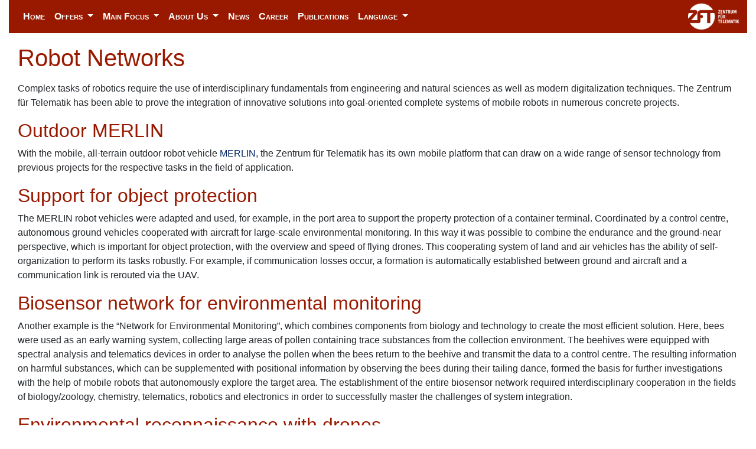

--- FILE ---
content_type: text/html
request_url: https://www.telematik-zentrum.de/en/topics/mobsys/tasks/autonomous-robot-networks/
body_size: 3434
content:

<!doctype html>
<html lang="en">
    <head>
        <title>  Robot Networks  </title>

        <meta charset="utf-8">
    	<meta name="viewport" content="width=device-width, initial-scale=1, shrink-to-fit=no">

        <meta name="viewport" content="width=device-width, initial-scale=1">
  		<link rel="stylesheet" href="/css/bootstrap.css">
  		<link rel="stylesheet" href="/css/main.css">
  		<script src="https://ajax.googleapis.com/ajax/libs/jquery/3.4.1/jquery.min.js"></script>
		  <script src="https://cdnjs.cloudflare.com/ajax/libs/popper.js/1.16.0/umd/popper.min.js"></script>
  		<script src="/js/bootstrap.min.js"></script>
      <link rel="apple-touch-icon" sizes="180x180" href="/img/favicon/apple-touch-icon.png">
      <link rel="icon" type="image/png" sizes="32x32" href="/img/favicon/favicon-32x32.png">
      <link rel="icon" type="image/png" sizes="16x16" href="/img/favicon/favicon-16x16.png">
      <link rel="manifest" href="/img/favicon/site.webmanifest">
    </head>

    <body>
    	 <div class ="container">
    	   <div calss="container">
          <div class="row">
            <div class="col-md headbanner" id="zft-logo-head">
                <a href="/index.html"><img style="padding-top:5px;" src="/img/logo_zft_rgb.png"></a>
            </div>
            <div class="col-md-6 headbanner" id="zft-banner-head">
                <img src="/img/zft-banner-2.svg">
            </div>
          </div>
        </div>
        				<script type="text/javascript">
					$(function () {
						$(document).scroll(function () {
							var $nav = $(".sticky-top");
							$nav.toggleClass('scrolled', $(this).scrollTop() > 172);
						});
					});
				</script>	
				<nav class="navbar navbar-expand-md sticky-top bg-white navbar-light" style="margin-bottom: -15px;">

					<button class="navbar-toggler" type="button" data-toggle="collapse" data-target="#collapsibleNavbar">
    					<span class="navbar-toggler-icon"></span>
 					 </button>
				  
				  	<ul class="navbar-nav collapse navbar-collapse" id="collapsibleNavbar">
				  	
				    <li class="nav-item">
				      <a class="nav-link" href="/en/index.html">Home</a>
				    </li>
				    <li class="nav-item dropdown">
				    	<a class="nav-link dropdown-toggle" href="#" id="navbarDropdown" data-toggle="dropdown">
				        Offers
				     	</a>
				    	<div class="dropdown-menu ">
				        
				     		<a class="dropdown-item" href="/en/offer/products">Products</a>
				     		<a class="dropdown-item" href="/en/offer/service">Services</a>
				    	</div>
				    </li>

				    <li class="nav-item dropdown">
				    	<a class="nav-link dropdown-toggle" href="#" id="navbarDropdown" data-toggle="dropdown">
				        Main Focus
				     	</a>
				    	<div class="dropdown-menu">
				        	<a class="dropdown-item" href="/en/topics/space/space/">Space</a>
				     		<a class="dropdown-item" href="/en/topics/automation/automation/">Automation</a>
				     		<a class="dropdown-item" href="/en/topics/mobsys/mobsys/">Mobile Systems</a>
				    	</div>
				    </li>

				    <li class="nav-item dropdown">
						<a class="nav-link dropdown-toggle" href="#" id="navbarDropdown" data-toggle="dropdown">
							About Us
							 </a>
						<div class="dropdown-menu">
							<a class="dropdown-item" href="/en/zft/aboutus/">The ZfT</a>
							<a class="dropdown-item" href="/en/zft/awards/">Awards</a>
							<a class="dropdown-item" href="/en/zft/press/">Press Material</a>
							<a class="dropdown-item" href="/en/zft/contact/">Contact and Directions</a>
						</div>
				    </li>

				    <li class="nav-item">
				      <a class="nav-link" href="/en/news">News</a>
				    </li>
				    <li class="nav-item">
				      <a class="nav-link" href="/en/career/">Career</a>
				    </li>
				    <li class="nav-item">
				      <a class="nav-link" href="/publications/">Publications</a>
				    </li>
				    

				    


		        	

				    
					<li id="language-switch" class="dropdown nav-item">
					<a href="#" class="nav-link dropdown-toggle" data-toggle="dropdown" role="button" aria-haspopup="true" aria-expanded="false"> Language 

					</a>
					<ul class="dropdown-menu">
					  
					  
					  
					      
					      
					          
					            
					            
					                <li><a href="/topics/mobsys/tasks/autonomous-robot-networks/" class="dropdown-item">Deutsch</a></li>
					            
					          
					      
					          
					      
					  
					      
					      
					          
					      
					          
					            
					            
					                <li><a href="/en/topics/mobsys/tasks/autonomous-robot-networks/" class="active dropdown-item" style="background-color: var(--zft-red);">English</a></li>
					            
					          
					      
					  
					</ul>
					</li>
					
				</ul>
				</nav>

        <hr>

      
        
      






	
        <div class="container container-text">
		  	<p>
		  		<h1>Robot Networks</h1>
	  		</p>
	  		
	  		<p>
		  		<p>Complex tasks of robotics require the use of interdisciplinary fundamentals from engineering and natural sciences as well as modern digitalization techniques. The Zentrum für Telematik has been able to prove the integration of innovative solutions into goal-oriented complete systems of mobile robots in numerous concrete projects.</p>
<h2 id="outdoor-merlin">Outdoor MERLIN</h2>
<p>With the mobile, all-terrain outdoor robot vehicle <a href="/en/offer/products/merlin">MERLIN</a>, the Zentrum für Telematik has its own mobile platform that can draw on a wide range of sensor technology from previous projects for the respective tasks in the field of application.</p>
<h2 id="support-for-object-protection">Support for object protection</h2>
<p>The MERLIN robot vehicles were adapted and used, for example, in the port area to support the property protection of a container terminal. Coordinated by a control centre, autonomous ground vehicles cooperated with aircraft for large-scale environmental monitoring. In this way it was possible to combine the endurance and the ground-near perspective, which is important for object protection, with the overview and speed of flying drones. This cooperating system of land and air vehicles has the ability of self-organization to perform its tasks robustly. For example, if communication losses occur, a formation is automatically established between ground and aircraft and a communication link is rerouted via the UAV.</p>
<h2 id="biosensor-network-for-environmental-monitoring">Biosensor network for environmental monitoring</h2>
<p>Another example is the &ldquo;Network for Environmental Monitoring&rdquo;, which combines components from biology and technology to create the most efficient solution. Here, bees were used as an early warning system, collecting large areas of pollen containing trace substances from the collection environment. The beehives were equipped with spectral analysis and telematics devices in order to analyse the pollen when the bees return to the beehive and transmit the data to a control centre. The resulting information on harmful substances, which can be supplemented with positional information by observing the bees during their tailing dance, formed the basis for further investigations with the help of mobile robots that autonomously explore the target area. The establishment of the entire biosensor network required interdisciplinary cooperation in the fields of biology/zoology, chemistry, telematics, robotics and electronics in order to successfully master the challenges of system integration.</p>
<h2 id="environmental-reconnaissance-with-drones">Environmental reconnaissance with drones</h2>
<p>In order to provide rapid response in the event of a disaster, systems consisting of several flying drones are often required in order to gain a rapid overview of the situation through parallel reconnaissance flights. The Zentrum für Telematik is developing a system in the project &ldquo;Air-Based Reconnaissance of the Operational Environment in 3D&rdquo; that uses a drone to quickly create annotated 3D models of an operational environment for fire-fighting operations. The focus here is on modelling, flight path calculation, data transmission and, above all, ease of operation.</p>
<p>The specification and design of a multi-drone system for police operations is the subject of the AURAIS project, in which the Zentrum für Telematik is primarily concerned with the aspect of coordinating several small drones for rapid situation analysis.</p>

		  	</p>
		</div>




			<div class="row zft-footer">
				<div class="col">
					<img src="/img/logo_zft_gray.png">
				</div>

				 
					
						       	
					

	            <div class=col>
	                <p><a class="a-footer" href="/contact"><strong>Contact:</strong></a></p>
	                <small>Zentrum für Telematik e.V. <br>Magdalene-Schoch-Str. 5<br>97074 Würzburg - Germany</small>
	                <br>
	                <br>
	                <small>Daniel Eck (Geschäftsführer)
	                	<br>
	                	Telefon: +49 (0)931 615 633-10
	                	<br>
						Fax: +49 (0)931 615 633-11
						<br>
	                	E-Mail: info(at)telematik-zentrum.de
	                </small>
	            </div>

				

	            <div class=col>
	                <p><strong>Quicklinks:</strong></p>
	                <p><a class="a-footer" href="/projects/">Projects</a></p>
	                <p><a class="a-footer" href="/topics/space/space/">Space</a></p>
	                <p><a class="a-footer" href="/topics/mobsys/mobsys/">Mobile Systems</a></p>
	                <p><a class="a-footer" href="/topics/automation/automation/">Automation</a></p>
	                <p><a class="a-footer" href="/offer/products">Products</a></p>
	            </div>
	            <div class=col>
					<p><a class="a-footer" href="https://www.youtube.com/channel/UC6a7UADE9lCjUUa2OpcQDtQ/videos"><img style="width: 90px;" src="/img/YouTube-logo.svg"/></a></p>
					<p><a class="a-footer" href="/impressum">Imprint</a></p>
					<p><a class="a-footer" href="/dataprotection">Privacy</a></p>
					
	            </div>
	          </div>
	        </div>
    	</div>
    </body>
</html>



--- FILE ---
content_type: text/css
request_url: https://www.telematik-zentrum.de/css/main.css
body_size: 2151
content:
:root{
	--zft-red: #991900;
	--zft-light-red: #E62600;
	--zft-second-red: #A61C00;
	--zft-dark-gray:#595959;
	--zft-light-gray:#A6A6A6;

	--zft-blue: #0B50E5;
	--zft-dark-blue: #0A2766;
	--zft-light-green: #00995D;
	--zft-dark-green: #004D2E;
	--color: #999;
    --checked-color: #991900;
    --bg-color: #e8e8e8;

}

body {
	background-color: #ffffff;
}

h1,h2,h3,h4,h5 {
	color: var(--zft-red);
}

.container{
	max-width: 1440px;
}

img{
	max-width: 100%;
}

.bg-white {
	background-color: white;
	color: var(--zft-dark-gray);
}

.zft-footer{
	padding: 30px;
	padding-bottom: 50px;
	background-color: var(--zft-dark-gray);
	color: var(--zft-light-gray);
}

.zft-footer img{
	width: 250px;
}

.youtube{
	width: 100px;
}

.navbar a{
	font-variant: small-caps;
	font-weight: bold;
}

.container-zft-index{
	margin-top: 20px;
	margin-bottom: 20px;
}

.shuffle-btn-primary{
	color: var(zft-light-gray);
	background: white; /* var(--zft-red);*/
	 background-color: white; /*var(--zft-red); */
	border-color: var(--zft-red);
	border-radius: 6px;
}

.shuffle-btn-primary:hover{
	color: white;
	background: var(--zft-light-red);
	background-color: var(--zft-light-red);
	border-color: var(--zft-light-red);
}

.btn-primary{
	color: white;
	background: var(--zft-red);
	background-color: var(--zft-red);
	border-color: var(--zft-red);
}

.btn-primary:hover{
	color: white;
	background: var(--zft-light-red);
	background-color: var(--zft-light-red);
	border-color: var(--zft-light-red);
}

.row-content{
	margin-bottom: 30px;
}

.zft-headline-bg {
	padding-left: 20px;
	color: white;
	background-image: url("/img/zft-headlines-background.png");
	background-repeat: no-repeat;
	background-size: 380px;
	background-position: -10px, 0px;
}

.sticky-top.scrolled {
	opacity: 0.9;
	color: white;
	background-color: var(--zft-red) !important;
	transition: background-color 500ms linear;
	background-image: url("/img/logo_zft_inverted.png");
	background-repeat: no-repeat;
	background-size: 100px;
	background-position: right;
}

.sticky-top.scrolled .nav-link{
	color: white;
}

.card-img-overlay-gray{
	color: white;
	background-image: linear-gradient(rgba(0,0,0,0), rgba(0,0,0,0.3), rgba(89,89,89,1));
}

.card-topic-title{
	background-image: url("/img/zft-headlines-background.png");
	color:white;
}

.a-footer{
	color: var(--zft-light-gray) !important;
}

.a-footer:hover{
	color: var(--zft-light-red)!important;
}

.project-logos{
	height: 60px !important;
	margin: 14px !important;
}

.headbanner img{
	height: 140px;
}

.carousel-item img{
	min-height: 140px;
	object-fit: cover;
	object-position: 50% 0;
}

#zft-banner-head{
	display: block;
}
#zft-banner-head img{
	object-fit: cover !important;
	object-position: 0% 0; 
	min-width: 354px;
}
#zft-logo-head{
	display: block;
}

 @media (max-width: 770px){
 	#zft-banner-head{
 		display: none;
 	}
 	#zft-logo-head{
 		display: none;
 	}

 	.sticky-top {
	color: white;
	background-color: var(--zft-red) !important;
	transition: background-color 500ms linear;
	background-image: url("/img/logo_zft_inverted.png");
	background-repeat: no-repeat;
	background-size: 100px;
	background-position: right;
	}

	.navbar-light .navbar-nav .nav-link {
	color: white;
	}
 }

 @media(max-height: 823px){
 	#zft-banner-head{
 		display: none;
 	}
 	#zft-logo-head{
 		display: none;
 	}

 	.sticky-top {
	color: white;
	background-color: var(--zft-red) !important;
	transition: background-color 500ms linear;
	background-image: url("/img/logo_zft_inverted.png");
	background-repeat: no-repeat;
	background-size: 100px;
	background-position: right;
	}

	.navbar-light .navbar-nav .nav-link {
	color: white;
	}
 }

a:hover {
    color: var(--zft-light-red);
    text-decoration: none;
}

a .zft-headline-bg:hover {
    color: var(--zft-light-red);
}

a[href^="http"]::before {
  content: "";
  display: inline-block;
  width: 0.8em;
  height: 0.8em;
  margin-left: 0.25em;

  background-size: 100%;
  background-image: url("/img/links_zft.svg");
}


.slider-gray-overlay{
	position: absolute;
	top: 0px;
	left: 0px;
	background-image: linear-gradient(rgba(0,0,0,0.0) 40%, rgba(0,0,0,0.7) 70%, rgba(0,0,0,0.8) 100%);
}

.carousel-caption{
	bottom: 0px;
}

.carousel-caption h5{
color: white;
}

.dropdown-item.active .dropdown-item:active a.active.dropdown-item{
 background-color: var(--zft-red)!important;
}


fieldset {
    display: flex;
    align-items: center;
    margin-bottom: 1rem;
	/* outline: 1px solid var(--zft-light-gray) */
}

.search-label{
	margin-right: 0.9rem;
	padding-top: 0.2rem;
	margin-top: 0.3em;
}

.search-radio{
	height: 1.2rem;
    width: 1.2rem;
    margin-right: 0.4rem;
	appearance: none;
    /* Safari support */
    -webkit-appearance: none;
    border: 0.2rem solid #fff;
    background-color: var(--zft-red);
    border-radius: 50%;
	accent-color: var(--zft-light-green);
	background: #FF572233;

	/* The border will be the spacing between the dot and the outer circle */
	border: 3px solid #FFF;

	/* And by creating a box-shadow with no offset and no blur, we have an outer circle */
	box-shadow: 0 0 0 1px var(--zft-red);
	/* outline: 1px solid #999; */
}

/* keyboard navigation focus appearance */
.search-radio:focus-visible {
    outline-offset: 0;
}

.box-shadow {
    box-shadow: 0 0 0 1px var(--color);
}

.box-shadow:hover {
    border-width: 0;
}

.box-shadow:checked {
    box-shadow: 0 0 0 1px var(--zft-blue);
    background-color: var(--zft-dark-gray);
    border-width: 0.2rem;
}

.outline {
    outline: 1px solid var(--zft-red);
}

.outline:hover {
    outline-color: var(--checked-color);
}

.outline:checked {
    outline-color: var(--checked-color);
    background-color: var(--checked-color);

    animation: outline-checked;
    animation-duration: 0.1s;
    animation-iteration-count: 2;
    animation-direction: alternate;
    animation-timing-function: linear;
}

.big-card {
    width: 50%; 
    background: #fff;
    border-radius: 8px;
    box-shadow: 0px 4px 6px rgba(0, 0, 0, 0.1);
    overflow: hidden;
    float: right;
    margin-left: 20px; 
    margin-bottom: 20px;
    border-left: 20px;
}

.big-card-img {
    width: 100%; 
    height: auto;
}

.big-card-body {
    padding: 20px;
}

.big-card-title {
    font-size: 1.8rem;
    margin-bottom: 10px;
}

.big-card-text {
    font-size: 1rem;
    color: #333;
}

.big-card table {
    width: 90%; 
    border-collapse: collapse;
}

.big-card h5 {
    padding-top: 20px
}

.big-card td {
    padding: 0px 2px 5px 0px;
}

.big-card td:first-child {
    min-width: 20px;
    /* font-weight: bold; */
    text-align: left;
}

.big-card td:last-child {
    text-align: left;
}

.clearfix::after {
    content: "";
    display: table;
    clear: both;
}


@media (max-width: 768px) {
    .big-card {
        width: 100%;
        float: none;
        margin-left: 0;
    }
}

@keyframes outline-checked {
    0% {
        outline-offset: 0;
    }
    100% {
        outline-offset: -0.1rem;
    }
}


/* .altrows {
		background-color:gainsboro;
} */



/*
.dropdown-menu.columns-3 {
	min-width: 600px;
}
.dropdown-menu li a {
	padding: 5px 15px;
	font-weight: 300;
}
.multi-column-dropdown {
	list-style: none;
  margin: 0px;
  padding: 0px;
}
.multi-column-dropdown li a {
	display: block;
	clear: both;
	line-height: 1.428571429;
	color: #333;
	white-space: normal;
}
.multi-column-dropdown li a:hover {
	text-decoration: none;
	color: #262626;
	background-color: #999;
}
 
@media (max-width: 767px) {
	.dropdown-menu.multi-column {
		min-width: 240px !important;
		overflow-x: hidden;
	}
}*/


--- FILE ---
content_type: image/svg+xml
request_url: https://www.telematik-zentrum.de/img/zft-banner-2.svg
body_size: 92034
content:
<?xml version="1.0" encoding="UTF-8" standalone="no"?>
<!DOCTYPE svg PUBLIC "-//W3C//DTD SVG 1.1//EN" "http://www.w3.org/Graphics/SVG/1.1/DTD/svg11.dtd">
<svg width="100%" height="100%" viewBox="0 0 977 181" version="1.1" xmlns="http://www.w3.org/2000/svg" xmlns:xlink="http://www.w3.org/1999/xlink" xml:space="preserve" xmlns:serif="http://www.serif.com/" style="fill-rule:evenodd;clip-rule:evenodd;stroke-linejoin:round;stroke-miterlimit:2;">
    <g transform="matrix(1,0,0,1,-463,-182)">
        <g id="ArtBoard1" transform="matrix(1,0,0,1,0,182)">
            <rect x="0" y="0" width="1440" height="200" style="fill:none;"/>
            <clipPath id="_clip1">
                <rect x="0" y="0" width="1440" height="200"/>
            </clipPath>
            <g clip-path="url(#_clip1)">
                <g>
                    <g transform="matrix(1.72385,2.33049e-32,0,1.25294,-541.574,-1.5099e-14)">
                        <path d="M1149.51,143.357L592.612,143.357L615.152,0L1149.51,0L1149.51,143.357Z" style="fill:rgb(153,25,0);"/>
                    </g>
                    <g id="earth-3866609_1920" transform="matrix(0.474759,0,0,0.474759,528.462,-40.8051)">
                        <g transform="matrix(2.10633,-0,-0,2.10633,-137.885,85.9491)">
                            <use xlink:href="#_Image2" x="65.495" y="0" width="911.538px" height="179.618px" transform="matrix(0.999493,0,0,0.997877,0,0)"/>
                        </g>
                    </g>
                    <g transform="matrix(1.07663,0,-0.192769,0.891127,-41.0842,-1.5099e-14)">
                        <rect x="501.51" y="0" width="18.577" height="179.618" style="fill:rgb(230,38,0);"/>
                    </g>
                </g>
                <g transform="matrix(1,0,0,1,12.9683,11.3179)">
                    <g transform="matrix(0.462391,0,-0.0587048,0.271378,684.537,100)">
                        <rect x="501.51" y="0" width="18.577" height="179.618" style="fill:rgb(230,38,0);"/>
                    </g>
                    <g transform="matrix(21.5326,0,-0.0587048,0.271378,-10287.6,100)">
                        <rect x="501.51" y="0" width="18.577" height="179.618" style="fill:rgb(153,25,0);fill-opacity:0.67;"/>
                    </g>
                    <g transform="matrix(1.02724,0,0,1.02724,-43.503,20.0476)">
                        <g transform="matrix(29.2043,0,0,29.2043,552.332,111.984)">
                            <path d="M0.076,-0.714L0.201,-0.714L0.201,-0.108L0.564,-0.108L0.564,0L0.076,0L0.076,-0.714Z" style="fill:white;fill-rule:nonzero;"/>
                        </g>
                        <g transform="matrix(29.2043,0,0,29.2043,569.095,111.984)">
                            <path d="M0.297,0.014C0.256,0.014 0.219,0.007 0.187,-0.007C0.154,-0.02 0.127,-0.039 0.105,-0.063C0.082,-0.087 0.065,-0.116 0.054,-0.149C0.042,-0.182 0.036,-0.219 0.036,-0.259C0.036,-0.298 0.042,-0.335 0.054,-0.368C0.065,-0.401 0.082,-0.43 0.105,-0.454C0.127,-0.478 0.154,-0.497 0.187,-0.511C0.219,-0.524 0.256,-0.531 0.297,-0.531C0.338,-0.531 0.375,-0.524 0.408,-0.511C0.44,-0.497 0.467,-0.478 0.49,-0.454C0.512,-0.43 0.529,-0.401 0.541,-0.368C0.552,-0.335 0.558,-0.298 0.558,-0.259C0.558,-0.219 0.552,-0.182 0.541,-0.149C0.529,-0.116 0.512,-0.087 0.49,-0.063C0.467,-0.039 0.44,-0.02 0.408,-0.007C0.375,0.007 0.338,0.014 0.297,0.014ZM0.297,-0.076C0.322,-0.076 0.344,-0.081 0.363,-0.092C0.382,-0.103 0.397,-0.117 0.409,-0.134C0.421,-0.151 0.43,-0.171 0.436,-0.193C0.441,-0.214 0.444,-0.236 0.444,-0.259C0.444,-0.281 0.441,-0.303 0.436,-0.325C0.43,-0.347 0.421,-0.367 0.409,-0.384C0.397,-0.401 0.382,-0.414 0.363,-0.425C0.344,-0.436 0.322,-0.441 0.297,-0.441C0.272,-0.441 0.25,-0.436 0.231,-0.425C0.212,-0.414 0.197,-0.401 0.185,-0.384C0.173,-0.367 0.164,-0.347 0.159,-0.325C0.153,-0.303 0.15,-0.281 0.15,-0.259C0.15,-0.236 0.153,-0.214 0.159,-0.193C0.164,-0.171 0.173,-0.151 0.185,-0.134C0.197,-0.117 0.212,-0.103 0.231,-0.092C0.25,-0.081 0.272,-0.076 0.297,-0.076ZM0.156,-0.602L0.156,-0.71L0.27,-0.71L0.27,-0.602L0.156,-0.602ZM0.442,-0.71L0.442,-0.602L0.328,-0.602L0.328,-0.71L0.442,-0.71Z" style="fill:white;fill-rule:nonzero;"/>
                        </g>
                        <g transform="matrix(29.2043,0,0,29.2043,586.413,111.984)">
                            <path d="M0.146,-0.166C0.149,-0.133 0.162,-0.109 0.184,-0.096C0.206,-0.083 0.232,-0.076 0.263,-0.076C0.274,-0.076 0.286,-0.077 0.3,-0.079C0.313,-0.08 0.326,-0.083 0.338,-0.088C0.35,-0.093 0.36,-0.099 0.368,-0.109C0.375,-0.117 0.379,-0.129 0.378,-0.144C0.377,-0.159 0.372,-0.171 0.362,-0.18C0.352,-0.189 0.339,-0.197 0.324,-0.203C0.308,-0.208 0.29,-0.213 0.27,-0.217C0.25,-0.221 0.23,-0.225 0.209,-0.23C0.188,-0.235 0.167,-0.24 0.148,-0.247C0.128,-0.254 0.11,-0.263 0.095,-0.274C0.079,-0.285 0.066,-0.3 0.057,-0.318C0.048,-0.335 0.043,-0.357 0.043,-0.383C0.043,-0.411 0.05,-0.435 0.064,-0.454C0.077,-0.472 0.095,-0.488 0.116,-0.5C0.136,-0.511 0.16,-0.519 0.186,-0.524C0.211,-0.529 0.236,-0.531 0.259,-0.531C0.286,-0.531 0.311,-0.528 0.336,-0.523C0.36,-0.517 0.382,-0.508 0.402,-0.495C0.421,-0.482 0.438,-0.466 0.451,-0.446C0.464,-0.425 0.472,-0.401 0.475,-0.372L0.356,-0.372C0.351,-0.399 0.338,-0.418 0.319,-0.427C0.299,-0.436 0.276,-0.441 0.251,-0.441C0.243,-0.441 0.234,-0.44 0.223,-0.439C0.212,-0.438 0.201,-0.435 0.192,-0.432C0.182,-0.428 0.174,-0.423 0.167,-0.416C0.16,-0.409 0.157,-0.399 0.157,-0.388C0.157,-0.374 0.162,-0.363 0.172,-0.354C0.181,-0.345 0.194,-0.338 0.21,-0.333C0.225,-0.327 0.243,-0.322 0.263,-0.318C0.283,-0.314 0.304,-0.31 0.325,-0.305C0.346,-0.3 0.366,-0.295 0.386,-0.288C0.406,-0.281 0.424,-0.272 0.44,-0.261C0.455,-0.25 0.468,-0.235 0.478,-0.218C0.487,-0.201 0.492,-0.179 0.492,-0.154C0.492,-0.123 0.485,-0.097 0.471,-0.076C0.457,-0.055 0.439,-0.037 0.417,-0.024C0.394,-0.011 0.369,-0.001 0.342,0.005C0.315,0.011 0.288,0.014 0.261,0.014C0.228,0.014 0.198,0.01 0.171,0.003C0.143,-0.004 0.119,-0.016 0.099,-0.031C0.078,-0.046 0.062,-0.064 0.051,-0.087C0.039,-0.109 0.033,-0.135 0.032,-0.166L0.146,-0.166Z" style="fill:white;fill-rule:nonzero;"/>
                        </g>
                        <g transform="matrix(29.2043,0,0,29.2043,601.57,111.984)">
                            <path d="M0.514,0L0.402,0L0.402,-0.072L0.4,-0.072C0.386,-0.046 0.365,-0.025 0.338,-0.01C0.31,0.006 0.282,0.014 0.253,0.014C0.185,0.014 0.136,-0.003 0.106,-0.037C0.075,-0.07 0.06,-0.121 0.06,-0.189L0.06,-0.517L0.174,-0.517L0.174,-0.2C0.174,-0.155 0.183,-0.123 0.2,-0.104C0.217,-0.085 0.242,-0.076 0.273,-0.076C0.297,-0.076 0.317,-0.08 0.333,-0.087C0.349,-0.094 0.362,-0.104 0.372,-0.117C0.382,-0.129 0.389,-0.144 0.394,-0.161C0.398,-0.178 0.4,-0.197 0.4,-0.217L0.4,-0.517L0.514,-0.517L0.514,0Z" style="fill:white;fill-rule:nonzero;"/>
                        </g>
                        <g transform="matrix(29.2043,0,0,29.2043,618.334,111.984)">
                            <path d="M0.06,-0.517L0.168,-0.517L0.168,-0.441L0.17,-0.439C0.187,-0.468 0.21,-0.49 0.238,-0.507C0.266,-0.523 0.297,-0.531 0.331,-0.531C0.388,-0.531 0.432,-0.516 0.465,-0.487C0.498,-0.458 0.514,-0.414 0.514,-0.355L0.514,0L0.4,0L0.4,-0.325C0.399,-0.366 0.39,-0.395 0.374,-0.414C0.358,-0.432 0.333,-0.441 0.299,-0.441C0.28,-0.441 0.262,-0.438 0.247,-0.431C0.232,-0.424 0.219,-0.414 0.208,-0.402C0.197,-0.389 0.189,-0.375 0.183,-0.358C0.177,-0.341 0.174,-0.324 0.174,-0.305L0.174,0L0.06,0L0.06,-0.517Z" style="fill:white;fill-rule:nonzero;"/>
                        </g>
                        <g transform="matrix(29.2043,0,0,29.2043,635.097,111.984)">
                            <path d="M0.538,-0.027C0.538,0.051 0.516,0.109 0.473,0.148C0.429,0.186 0.366,0.205 0.284,0.205C0.258,0.205 0.232,0.202 0.206,0.197C0.179,0.192 0.155,0.183 0.134,0.17C0.112,0.157 0.094,0.141 0.079,0.12C0.064,0.099 0.056,0.074 0.053,0.044L0.167,0.044C0.17,0.06 0.176,0.073 0.184,0.083C0.192,0.093 0.202,0.101 0.213,0.107C0.224,0.112 0.236,0.116 0.249,0.118C0.262,0.119 0.276,0.12 0.291,0.12C0.337,0.12 0.371,0.109 0.392,0.086C0.413,0.063 0.424,0.031 0.424,-0.012L0.424,-0.091L0.422,-0.091C0.406,-0.062 0.384,-0.04 0.357,-0.024C0.329,-0.008 0.299,0 0.267,0C0.226,0 0.191,-0.007 0.162,-0.022C0.133,-0.036 0.109,-0.056 0.09,-0.081C0.07,-0.106 0.057,-0.134 0.048,-0.167C0.039,-0.2 0.035,-0.235 0.035,-0.272C0.035,-0.307 0.04,-0.34 0.051,-0.371C0.062,-0.402 0.077,-0.43 0.097,-0.454C0.117,-0.477 0.141,-0.496 0.171,-0.51C0.2,-0.524 0.232,-0.531 0.269,-0.531C0.302,-0.531 0.332,-0.524 0.359,-0.511C0.386,-0.497 0.407,-0.475 0.422,-0.446L0.424,-0.446L0.424,-0.517L0.538,-0.517L0.538,-0.027ZM0.285,-0.09C0.31,-0.09 0.332,-0.095 0.35,-0.106C0.367,-0.116 0.382,-0.129 0.393,-0.147C0.404,-0.164 0.412,-0.183 0.417,-0.205C0.422,-0.226 0.424,-0.248 0.424,-0.27C0.424,-0.292 0.421,-0.313 0.416,-0.334C0.411,-0.355 0.403,-0.373 0.392,-0.389C0.381,-0.405 0.366,-0.418 0.349,-0.427C0.331,-0.436 0.31,-0.441 0.285,-0.441C0.26,-0.441 0.238,-0.436 0.221,-0.425C0.204,-0.414 0.19,-0.401 0.179,-0.384C0.168,-0.367 0.161,-0.347 0.156,-0.326C0.151,-0.304 0.149,-0.282 0.149,-0.261C0.149,-0.24 0.152,-0.219 0.157,-0.199C0.162,-0.178 0.171,-0.16 0.182,-0.144C0.193,-0.128 0.207,-0.115 0.224,-0.105C0.241,-0.095 0.261,-0.09 0.285,-0.09Z" style="fill:white;fill-rule:nonzero;"/>
                        </g>
                        <g transform="matrix(29.2043,0,0,29.2043,652.415,111.984)">
                            <path d="M0.415,-0.304C0.414,-0.322 0.41,-0.339 0.404,-0.356C0.397,-0.373 0.389,-0.387 0.378,-0.4C0.367,-0.412 0.353,-0.422 0.338,-0.43C0.322,-0.437 0.304,-0.441 0.285,-0.441C0.265,-0.441 0.247,-0.438 0.231,-0.431C0.214,-0.424 0.2,-0.414 0.189,-0.402C0.177,-0.389 0.168,-0.375 0.161,-0.358C0.154,-0.341 0.15,-0.323 0.149,-0.304L0.415,-0.304ZM0.149,-0.229C0.149,-0.209 0.152,-0.19 0.158,-0.171C0.163,-0.152 0.172,-0.136 0.183,-0.122C0.194,-0.108 0.209,-0.097 0.226,-0.089C0.243,-0.08 0.264,-0.076 0.288,-0.076C0.321,-0.076 0.348,-0.083 0.369,-0.098C0.389,-0.112 0.404,-0.133 0.414,-0.162L0.522,-0.162C0.516,-0.134 0.506,-0.109 0.491,-0.087C0.476,-0.065 0.459,-0.047 0.438,-0.032C0.417,-0.017 0.394,-0.005 0.369,0.003C0.343,0.01 0.316,0.014 0.288,0.014C0.247,0.014 0.211,0.007 0.18,-0.006C0.149,-0.019 0.122,-0.038 0.101,-0.062C0.079,-0.086 0.063,-0.115 0.052,-0.148C0.041,-0.181 0.035,-0.218 0.035,-0.258C0.035,-0.295 0.041,-0.329 0.053,-0.363C0.064,-0.396 0.081,-0.425 0.103,-0.45C0.124,-0.474 0.15,-0.494 0.181,-0.509C0.212,-0.524 0.246,-0.531 0.285,-0.531C0.326,-0.531 0.362,-0.523 0.395,-0.506C0.427,-0.489 0.454,-0.466 0.475,-0.438C0.496,-0.41 0.512,-0.378 0.522,-0.342C0.531,-0.305 0.534,-0.268 0.529,-0.229L0.149,-0.229Z" style="fill:white;fill-rule:nonzero;"/>
                        </g>
                        <g transform="matrix(29.2043,0,0,29.2043,668.653,111.984)">
                            <path d="M0.06,-0.517L0.168,-0.517L0.168,-0.441L0.17,-0.439C0.187,-0.468 0.21,-0.49 0.238,-0.507C0.266,-0.523 0.297,-0.531 0.331,-0.531C0.388,-0.531 0.432,-0.516 0.465,-0.487C0.498,-0.458 0.514,-0.414 0.514,-0.355L0.514,0L0.4,0L0.4,-0.325C0.399,-0.366 0.39,-0.395 0.374,-0.414C0.358,-0.432 0.333,-0.441 0.299,-0.441C0.28,-0.441 0.262,-0.438 0.247,-0.431C0.232,-0.424 0.219,-0.414 0.208,-0.402C0.197,-0.389 0.189,-0.375 0.183,-0.358C0.177,-0.341 0.174,-0.324 0.174,-0.305L0.174,0L0.06,0L0.06,-0.517Z" style="fill:white;fill-rule:nonzero;"/>
                        </g>
                        <g transform="matrix(29.2043,0,0,29.2043,693.535,111.984)">
                            <path d="M0.547,0L0.439,0L0.439,-0.07L0.437,-0.07C0.422,-0.04 0.399,-0.019 0.37,-0.006C0.341,0.008 0.31,0.014 0.277,0.014C0.236,0.014 0.201,0.007 0.171,-0.008C0.14,-0.022 0.115,-0.041 0.095,-0.066C0.075,-0.091 0.06,-0.12 0.05,-0.154C0.04,-0.187 0.035,-0.223 0.035,-0.262C0.035,-0.309 0.041,-0.349 0.054,-0.383C0.067,-0.417 0.084,-0.445 0.105,-0.467C0.126,-0.489 0.15,-0.505 0.177,-0.516C0.204,-0.526 0.231,-0.531 0.259,-0.531C0.275,-0.531 0.291,-0.53 0.308,-0.527C0.325,-0.524 0.341,-0.519 0.356,-0.512C0.371,-0.505 0.386,-0.497 0.399,-0.487C0.411,-0.476 0.422,-0.464 0.431,-0.45L0.433,-0.45L0.433,-0.714L0.547,-0.714L0.547,0ZM0.149,-0.253C0.149,-0.231 0.152,-0.209 0.158,-0.188C0.163,-0.167 0.172,-0.148 0.184,-0.131C0.195,-0.114 0.21,-0.101 0.228,-0.091C0.246,-0.081 0.267,-0.076 0.292,-0.076C0.317,-0.076 0.339,-0.081 0.358,-0.092C0.376,-0.103 0.391,-0.117 0.403,-0.134C0.414,-0.151 0.423,-0.171 0.429,-0.193C0.434,-0.214 0.437,-0.236 0.437,-0.259C0.437,-0.316 0.424,-0.361 0.399,-0.393C0.373,-0.425 0.338,-0.441 0.294,-0.441C0.267,-0.441 0.245,-0.436 0.227,-0.425C0.208,-0.413 0.193,-0.399 0.182,-0.382C0.17,-0.364 0.162,-0.344 0.157,-0.322C0.152,-0.299 0.149,-0.276 0.149,-0.253Z" style="fill:white;fill-rule:nonzero;"/>
                        </g>
                        <g transform="matrix(29.2043,0,0,29.2043,711.379,111.984)">
                            <path d="M0.514,0L0.402,0L0.402,-0.072L0.4,-0.072C0.386,-0.046 0.365,-0.025 0.338,-0.01C0.31,0.006 0.282,0.014 0.253,0.014C0.185,0.014 0.136,-0.003 0.106,-0.037C0.075,-0.07 0.06,-0.121 0.06,-0.189L0.06,-0.517L0.174,-0.517L0.174,-0.2C0.174,-0.155 0.183,-0.123 0.2,-0.104C0.217,-0.085 0.242,-0.076 0.273,-0.076C0.297,-0.076 0.317,-0.08 0.333,-0.087C0.349,-0.094 0.362,-0.104 0.372,-0.117C0.382,-0.129 0.389,-0.144 0.394,-0.161C0.398,-0.178 0.4,-0.197 0.4,-0.217L0.4,-0.517L0.514,-0.517L0.514,0Z" style="fill:white;fill-rule:nonzero;"/>
                        </g>
                        <g transform="matrix(29.2043,0,0,29.2043,728.142,111.984)">
                            <path d="M0.06,-0.517L0.167,-0.517L0.167,-0.417L0.169,-0.417C0.172,-0.431 0.179,-0.445 0.189,-0.458C0.198,-0.471 0.21,-0.484 0.224,-0.495C0.237,-0.505 0.252,-0.514 0.269,-0.521C0.286,-0.528 0.303,-0.531 0.32,-0.531C0.333,-0.531 0.343,-0.531 0.348,-0.53C0.353,-0.529 0.358,-0.529 0.363,-0.528L0.363,-0.418C0.355,-0.419 0.347,-0.42 0.339,-0.422C0.33,-0.423 0.322,-0.423 0.314,-0.423C0.295,-0.423 0.277,-0.419 0.26,-0.412C0.243,-0.404 0.228,-0.393 0.215,-0.378C0.202,-0.363 0.192,-0.344 0.185,-0.322C0.178,-0.3 0.174,-0.275 0.174,-0.246L0.174,0L0.06,0L0.06,-0.517Z" style="fill:white;fill-rule:nonzero;"/>
                        </g>
                        <g transform="matrix(29.2043,0,0,29.2043,737.896,111.984)">
                            <path d="M0.409,-0.344C0.404,-0.376 0.392,-0.4 0.371,-0.417C0.349,-0.433 0.323,-0.441 0.291,-0.441C0.276,-0.441 0.261,-0.439 0.244,-0.434C0.227,-0.428 0.212,-0.419 0.198,-0.406C0.184,-0.392 0.172,-0.373 0.163,-0.349C0.154,-0.324 0.149,-0.292 0.149,-0.253C0.149,-0.232 0.152,-0.21 0.157,-0.189C0.162,-0.168 0.169,-0.149 0.181,-0.132C0.192,-0.115 0.206,-0.102 0.223,-0.092C0.24,-0.081 0.261,-0.076 0.286,-0.076C0.319,-0.076 0.347,-0.086 0.369,-0.107C0.39,-0.128 0.404,-0.157 0.409,-0.194L0.523,-0.194C0.512,-0.127 0.487,-0.075 0.447,-0.04C0.406,-0.004 0.353,0.014 0.286,0.014C0.245,0.014 0.21,0.007 0.179,-0.007C0.148,-0.02 0.121,-0.039 0.1,-0.063C0.079,-0.086 0.063,-0.114 0.052,-0.147C0.041,-0.18 0.035,-0.215 0.035,-0.253C0.035,-0.292 0.04,-0.328 0.051,-0.362C0.062,-0.396 0.078,-0.426 0.099,-0.451C0.12,-0.475 0.147,-0.495 0.179,-0.51C0.21,-0.524 0.247,-0.531 0.29,-0.531C0.32,-0.531 0.349,-0.527 0.376,-0.52C0.403,-0.512 0.427,-0.5 0.448,-0.485C0.468,-0.47 0.486,-0.45 0.499,-0.427C0.512,-0.404 0.52,-0.376 0.523,-0.344L0.409,-0.344Z" style="fill:white;fill-rule:nonzero;"/>
                        </g>
                        <g transform="matrix(29.2043,0,0,29.2043,754.134,111.984)">
                            <path d="M0.06,-0.714L0.174,-0.714L0.174,-0.449L0.176,-0.449C0.19,-0.472 0.211,-0.492 0.239,-0.508C0.266,-0.523 0.297,-0.531 0.331,-0.531C0.388,-0.531 0.432,-0.516 0.465,-0.487C0.498,-0.458 0.514,-0.414 0.514,-0.355L0.514,0L0.4,0L0.4,-0.325C0.399,-0.366 0.39,-0.395 0.374,-0.414C0.358,-0.432 0.333,-0.441 0.299,-0.441C0.28,-0.441 0.262,-0.438 0.247,-0.431C0.232,-0.424 0.219,-0.414 0.208,-0.402C0.197,-0.389 0.189,-0.375 0.183,-0.358C0.177,-0.341 0.174,-0.324 0.174,-0.305L0.174,0L0.06,0L0.06,-0.714Z" style="fill:white;fill-rule:nonzero;"/>
                        </g>
                        <g transform="matrix(29.2043,0,0,29.2043,779.016,111.984)">
                            <path d="M0.008,-0.714L0.586,-0.714L0.586,-0.606L0.359,-0.606L0.359,0L0.234,0L0.234,-0.606L0.008,-0.606L0.008,-0.714Z" style="fill:white;fill-rule:nonzero;"/>
                        </g>
                        <g transform="matrix(29.2043,0,0,29.2043,793.092,111.984)">
                            <path d="M0.415,-0.304C0.414,-0.322 0.41,-0.339 0.404,-0.356C0.397,-0.373 0.389,-0.387 0.378,-0.4C0.367,-0.412 0.353,-0.422 0.338,-0.43C0.322,-0.437 0.304,-0.441 0.285,-0.441C0.265,-0.441 0.247,-0.438 0.231,-0.431C0.214,-0.424 0.2,-0.414 0.189,-0.402C0.177,-0.389 0.168,-0.375 0.161,-0.358C0.154,-0.341 0.15,-0.323 0.149,-0.304L0.415,-0.304ZM0.149,-0.229C0.149,-0.209 0.152,-0.19 0.158,-0.171C0.163,-0.152 0.172,-0.136 0.183,-0.122C0.194,-0.108 0.209,-0.097 0.226,-0.089C0.243,-0.08 0.264,-0.076 0.288,-0.076C0.321,-0.076 0.348,-0.083 0.369,-0.098C0.389,-0.112 0.404,-0.133 0.414,-0.162L0.522,-0.162C0.516,-0.134 0.506,-0.109 0.491,-0.087C0.476,-0.065 0.459,-0.047 0.438,-0.032C0.417,-0.017 0.394,-0.005 0.369,0.003C0.343,0.01 0.316,0.014 0.288,0.014C0.247,0.014 0.211,0.007 0.18,-0.006C0.149,-0.019 0.122,-0.038 0.101,-0.062C0.079,-0.086 0.063,-0.115 0.052,-0.148C0.041,-0.181 0.035,-0.218 0.035,-0.258C0.035,-0.295 0.041,-0.329 0.053,-0.363C0.064,-0.396 0.081,-0.425 0.103,-0.45C0.124,-0.474 0.15,-0.494 0.181,-0.509C0.212,-0.524 0.246,-0.531 0.285,-0.531C0.326,-0.531 0.362,-0.523 0.395,-0.506C0.427,-0.489 0.454,-0.466 0.475,-0.438C0.496,-0.41 0.512,-0.378 0.522,-0.342C0.531,-0.305 0.534,-0.268 0.529,-0.229L0.149,-0.229Z" style="fill:white;fill-rule:nonzero;"/>
                        </g>
                        <g transform="matrix(29.2043,0,0,29.2043,809.33,111.984)">
                            <rect x="0.063" y="-0.714" width="0.114" height="0.714" style="fill:white;fill-rule:nonzero;"/>
                        </g>
                        <g transform="matrix(29.2043,0,0,29.2043,816.368,111.984)">
                            <path d="M0.415,-0.304C0.414,-0.322 0.41,-0.339 0.404,-0.356C0.397,-0.373 0.389,-0.387 0.378,-0.4C0.367,-0.412 0.353,-0.422 0.338,-0.43C0.322,-0.437 0.304,-0.441 0.285,-0.441C0.265,-0.441 0.247,-0.438 0.231,-0.431C0.214,-0.424 0.2,-0.414 0.189,-0.402C0.177,-0.389 0.168,-0.375 0.161,-0.358C0.154,-0.341 0.15,-0.323 0.149,-0.304L0.415,-0.304ZM0.149,-0.229C0.149,-0.209 0.152,-0.19 0.158,-0.171C0.163,-0.152 0.172,-0.136 0.183,-0.122C0.194,-0.108 0.209,-0.097 0.226,-0.089C0.243,-0.08 0.264,-0.076 0.288,-0.076C0.321,-0.076 0.348,-0.083 0.369,-0.098C0.389,-0.112 0.404,-0.133 0.414,-0.162L0.522,-0.162C0.516,-0.134 0.506,-0.109 0.491,-0.087C0.476,-0.065 0.459,-0.047 0.438,-0.032C0.417,-0.017 0.394,-0.005 0.369,0.003C0.343,0.01 0.316,0.014 0.288,0.014C0.247,0.014 0.211,0.007 0.18,-0.006C0.149,-0.019 0.122,-0.038 0.101,-0.062C0.079,-0.086 0.063,-0.115 0.052,-0.148C0.041,-0.181 0.035,-0.218 0.035,-0.258C0.035,-0.295 0.041,-0.329 0.053,-0.363C0.064,-0.396 0.081,-0.425 0.103,-0.45C0.124,-0.474 0.15,-0.494 0.181,-0.509C0.212,-0.524 0.246,-0.531 0.285,-0.531C0.326,-0.531 0.362,-0.523 0.395,-0.506C0.427,-0.489 0.454,-0.466 0.475,-0.438C0.496,-0.41 0.512,-0.378 0.522,-0.342C0.531,-0.305 0.534,-0.268 0.529,-0.229L0.149,-0.229Z" style="fill:white;fill-rule:nonzero;"/>
                        </g>
                        <g transform="matrix(29.2043,0,0,29.2043,832.606,111.984)">
                            <path d="M0.06,-0.517L0.168,-0.517L0.168,-0.445L0.171,-0.445C0.18,-0.458 0.189,-0.469 0.199,-0.48C0.209,-0.491 0.22,-0.5 0.233,-0.507C0.245,-0.514 0.259,-0.52 0.275,-0.525C0.291,-0.529 0.309,-0.531 0.33,-0.531C0.361,-0.531 0.391,-0.524 0.418,-0.51C0.444,-0.496 0.464,-0.474 0.475,-0.445C0.494,-0.472 0.517,-0.493 0.542,-0.508C0.567,-0.523 0.599,-0.531 0.637,-0.531C0.692,-0.531 0.734,-0.518 0.765,-0.491C0.795,-0.464 0.81,-0.42 0.81,-0.357L0.81,0L0.696,0L0.696,-0.302C0.696,-0.323 0.695,-0.341 0.694,-0.359C0.693,-0.376 0.689,-0.39 0.683,-0.403C0.676,-0.415 0.667,-0.424 0.654,-0.431C0.641,-0.438 0.624,-0.441 0.602,-0.441C0.563,-0.441 0.535,-0.429 0.518,-0.405C0.501,-0.381 0.492,-0.347 0.492,-0.303L0.492,0L0.378,0L0.378,-0.332C0.378,-0.368 0.372,-0.395 0.359,-0.414C0.345,-0.432 0.322,-0.441 0.287,-0.441C0.272,-0.441 0.258,-0.438 0.245,-0.432C0.231,-0.426 0.219,-0.417 0.209,-0.406C0.198,-0.395 0.19,-0.381 0.184,-0.364C0.177,-0.347 0.174,-0.328 0.174,-0.307L0.174,0L0.06,0L0.06,-0.517Z" style="fill:white;fill-rule:nonzero;"/>
                        </g>
                        <g transform="matrix(29.2043,0,0,29.2043,858.014,111.984)">
                            <path d="M0.493,-0.115C0.493,-0.101 0.495,-0.091 0.499,-0.085C0.502,-0.079 0.509,-0.076 0.52,-0.076L0.532,-0.076C0.537,-0.076 0.542,-0.077 0.548,-0.078L0.548,0.001C0.544,0.002 0.539,0.004 0.533,0.006C0.526,0.007 0.52,0.009 0.513,0.01C0.506,0.011 0.5,0.012 0.493,0.013C0.486,0.014 0.481,0.014 0.476,0.014C0.453,0.014 0.433,0.009 0.418,0C0.403,-0.009 0.393,-0.026 0.388,-0.049C0.365,-0.027 0.337,-0.011 0.305,-0.001C0.272,0.009 0.24,0.014 0.209,0.014C0.186,0.014 0.163,0.011 0.142,0.005C0.121,-0.002 0.102,-0.011 0.086,-0.024C0.069,-0.036 0.056,-0.052 0.047,-0.071C0.037,-0.09 0.032,-0.112 0.032,-0.137C0.032,-0.169 0.038,-0.195 0.05,-0.215C0.061,-0.235 0.077,-0.251 0.096,-0.262C0.115,-0.273 0.136,-0.282 0.16,-0.287C0.183,-0.292 0.207,-0.295 0.231,-0.298C0.252,-0.302 0.271,-0.305 0.29,-0.307C0.309,-0.308 0.325,-0.311 0.34,-0.315C0.354,-0.319 0.365,-0.325 0.374,-0.334C0.382,-0.342 0.386,-0.354 0.386,-0.371C0.386,-0.386 0.383,-0.398 0.376,-0.407C0.369,-0.416 0.36,-0.424 0.35,-0.429C0.339,-0.434 0.328,-0.437 0.315,-0.439C0.302,-0.44 0.29,-0.441 0.279,-0.441C0.247,-0.441 0.221,-0.434 0.2,-0.421C0.179,-0.408 0.168,-0.387 0.165,-0.359L0.051,-0.359C0.053,-0.392 0.061,-0.42 0.075,-0.442C0.089,-0.464 0.107,-0.482 0.129,-0.495C0.15,-0.508 0.175,-0.518 0.202,-0.523C0.229,-0.528 0.257,-0.531 0.286,-0.531C0.311,-0.531 0.336,-0.528 0.361,-0.523C0.386,-0.518 0.408,-0.509 0.428,-0.497C0.447,-0.485 0.463,-0.47 0.475,-0.451C0.487,-0.432 0.493,-0.408 0.493,-0.381L0.493,-0.115ZM0.379,-0.259C0.362,-0.248 0.34,-0.241 0.315,-0.239C0.29,-0.236 0.264,-0.233 0.239,-0.228C0.227,-0.226 0.215,-0.223 0.204,-0.22C0.193,-0.216 0.183,-0.211 0.174,-0.205C0.165,-0.198 0.159,-0.19 0.154,-0.18C0.149,-0.169 0.146,-0.157 0.146,-0.142C0.146,-0.129 0.15,-0.119 0.157,-0.11C0.164,-0.101 0.173,-0.094 0.184,-0.09C0.194,-0.085 0.205,-0.081 0.218,-0.079C0.23,-0.077 0.241,-0.076 0.251,-0.076C0.264,-0.076 0.277,-0.078 0.292,-0.081C0.307,-0.084 0.321,-0.09 0.334,-0.098C0.346,-0.106 0.357,-0.116 0.366,-0.129C0.375,-0.141 0.379,-0.156 0.379,-0.174L0.379,-0.259Z" style="fill:white;fill-rule:nonzero;"/>
                        </g>
                        <g transform="matrix(29.2043,0,0,29.2043,874.251,111.984)">
                            <path d="M0.008,-0.517L0.094,-0.517L0.094,-0.672L0.208,-0.672L0.208,-0.517L0.311,-0.517L0.311,-0.432L0.208,-0.432L0.208,-0.156C0.208,-0.144 0.209,-0.134 0.21,-0.125C0.211,-0.116 0.213,-0.109 0.217,-0.103C0.22,-0.097 0.226,-0.092 0.233,-0.09C0.24,-0.087 0.25,-0.085 0.263,-0.085C0.271,-0.085 0.279,-0.085 0.287,-0.086C0.295,-0.086 0.303,-0.087 0.311,-0.089L0.311,-0.001C0.298,0 0.286,0.002 0.274,0.003C0.262,0.004 0.25,0.005 0.237,0.005C0.207,0.005 0.183,0.002 0.165,-0.004C0.146,-0.009 0.132,-0.018 0.122,-0.029C0.111,-0.04 0.104,-0.053 0.101,-0.07C0.097,-0.087 0.095,-0.106 0.094,-0.127L0.094,-0.432L0.008,-0.432L0.008,-0.517Z" style="fill:white;fill-rule:nonzero;"/>
                        </g>
                        <g transform="matrix(29.2043,0,0,29.2043,883.976,111.984)">
                            <path d="M0.063,-0.714L0.177,-0.714L0.177,-0.606L0.063,-0.606L0.063,-0.714ZM0.063,-0.517L0.177,-0.517L0.177,0L0.063,0L0.063,-0.517Z" style="fill:white;fill-rule:nonzero;"/>
                        </g>
                        <g transform="matrix(29.2043,0,0,29.2043,891.015,111.984)">
                            <path d="M0.063,-0.714L0.177,-0.714L0.177,-0.308L0.383,-0.517L0.523,-0.517L0.325,-0.327L0.542,0L0.403,0L0.245,-0.251L0.177,-0.185L0.177,0L0.063,0L0.063,-0.714Z" style="fill:white;fill-rule:nonzero;"/>
                        </g>
                    </g>
                </g>
            </g>
        </g>
    </g>
    <defs>
        <image id="_Image2" width="912px" height="180px" xlink:href="[data-uri]"/>
    </defs>
</svg>


--- FILE ---
content_type: image/svg+xml
request_url: https://www.telematik-zentrum.de/img/YouTube-logo.svg
body_size: 3596
content:
<?xml version="1.0" encoding="UTF-8" standalone="no"?><!DOCTYPE svg PUBLIC "-//W3C//DTD SVG 1.1//EN" "http://www.w3.org/Graphics/SVG/1.1/DTD/svg11.dtd"><svg width="100%" height="100%" viewBox="0 0 2549 413" version="1.1" xmlns="http://www.w3.org/2000/svg" xmlns:xlink="http://www.w3.org/1999/xlink" xml:space="preserve" xmlns:serif="http://www.serif.com/" style="fill-rule:evenodd;clip-rule:evenodd;stroke-linejoin:round;stroke-miterlimit:2;"><path d="M485.61,117.235c0,-53.224 -43.211,-96.435 -96.435,-96.435l-292.741,0c-53.223,0 -96.434,43.211 -96.434,96.435l0,192.869c0,53.223 43.211,96.434 96.434,96.434l292.741,0c53.224,0 96.435,-43.211 96.435,-96.434l0,-192.869Zm-18.75,0l0,192.869c0,42.875 -34.81,77.684 -77.685,77.684c0,0 -292.741,0 -292.741,0c-42.875,0 -77.684,-34.809 -77.684,-77.684l0,-192.869c0,-42.876 34.809,-77.685 77.684,-77.685l292.741,0c42.875,0 77.685,34.809 77.685,77.685Z" style="fill:#a6a6a6;"/><path d="M665.191,112.912c-11.139,28.355 -20.76,53.672 -28.355,79.495l-1.012,0c-9.114,-26.836 -18.228,-51.14 -29.368,-78.988l-38.481,-95.697l-83.545,0l110.381,230.888l0,158.482l74.937,0l0,-161.014l115.444,-228.356l-82.532,0l-37.469,95.19Z" style="fill:#a6a6a6;fill-rule:nonzero;"/><path d="M936.586,118.988c-76.457,0 -133.672,53.672 -133.672,148.356c0,91.646 54.684,145.318 130.634,145.318c62.785,0 131.646,-41.52 131.646,-148.862c0,-85.571 -49.62,-144.812 -128.608,-144.812Zm52.658,146.331c0,50.127 -19.24,92.152 -54.684,92.152c-36.456,0 -55.696,-41.519 -55.696,-91.646c0,-43.038 14.683,-91.646 56.203,-91.646c38.481,0 54.177,47.089 54.177,91.14Z" style="fill:#a6a6a6;fill-rule:nonzero;"/><path d="M1282.41,125.064l0,173.673c0,31.899 -21.772,52.658 -46.076,52.658c-30.886,0 -43.038,-26.835 -43.038,-69.367l0,-156.964l-74.938,0l0,168.103c0,84.558 36.456,119.495 90.128,119.495c43.544,0 69.367,-24.811 81.013,-43.039l1.519,0l3.544,37.469l65.317,0c-1.012,-23.798 -2.531,-52.659 -2.531,-86.077l0,-195.951l-74.938,0Z" style="fill:#a6a6a6;fill-rule:nonzero;"/><path d="M1397.86,17.722l0,64.81l95.697,0l0,324.56l74.937,0l0,-324.56l96.204,0l0,-64.81l-266.838,0Z" style="fill:#a6a6a6;fill-rule:nonzero;"/><path d="M1867.73,125.064l0,173.673c0,31.899 -21.772,52.658 -46.076,52.658c-30.886,0 -43.038,-26.835 -43.038,-69.367l0,-156.964l-74.938,0l0,168.103c0,84.558 36.456,119.495 90.128,119.495c43.544,0 69.367,-24.811 81.013,-43.039l1.519,0l3.544,37.469l65.317,0c-1.012,-23.798 -2.531,-52.659 -2.531,-86.077l0,-195.951l-74.938,0Z" style="fill:#a6a6a6;fill-rule:nonzero;"/><path d="M2085.46,0l-74.938,0l0,326.079c0,28.861 -1.012,60.76 -2.025,81.013l63.798,0l3.544,-38.988l1.519,0c17.722,31.899 44.558,44.558 75.95,44.558c58.229,0 115.444,-49.621 115.444,-151.9c0,-84.052 -41.519,-141.774 -103.798,-141.774c-35.95,0 -62.279,15.19 -78.482,40.001l-1.012,0l0,-158.989Zm0,239.496c0,-36.456 24.81,-60.76 50.633,-60.76c38.481,0 57.216,37.468 57.216,85.57c0,54.684 -20.76,88.608 -57.216,88.608c-29.874,0 -50.633,-26.329 -50.633,-58.228l0,-55.19Z" style="fill:#a6a6a6;fill-rule:nonzero;"/><path d="M2546.72,288.61c1.519,-8.101 2.026,-18.734 2.026,-29.874c0,-91.14 -44.558,-139.748 -112.913,-139.748c-82.532,0 -129.115,69.874 -129.115,150.888c0,87.595 49.621,142.279 136.71,142.279c34.937,0 67.849,-6.076 91.14,-16.202l-10.633,-51.646c-19.24,6.582 -41.013,11.645 -68.861,11.645c-40.507,0 -74.937,-19.24 -76.963,-67.342l168.609,0Zm-168.609,-52.152c2.026,-27.849 17.216,-65.317 53.165,-65.317c36.963,0 48.608,35.949 48.102,65.317l-101.267,0Z" style="fill:#a6a6a6;fill-rule:nonzero;"/><path d="M140.447,346.028l0,-275.99l239.005,137.995l-239.005,137.995Z" style="fill:#a6a6a6;fill-rule:nonzero;"/></svg>

--- FILE ---
content_type: image/svg+xml
request_url: https://www.telematik-zentrum.de/img/links_zft.svg
body_size: 922
content:
<?xml version="1.0" encoding="UTF-8" standalone="no"?>
<!DOCTYPE svg PUBLIC "-//W3C//DTD SVG 1.1//EN" "http://www.w3.org/Graphics/SVG/1.1/DTD/svg11.dtd">
<svg width="100%" height="100%" viewBox="0 0 24 24" version="1.1" xmlns="http://www.w3.org/2000/svg" xmlns:xlink="http://www.w3.org/1999/xlink" xml:space="preserve" xmlns:serif="http://www.serif.com/" style="fill-rule:evenodd;clip-rule:evenodd;stroke-linecap:round;">
    <path d="M12,7.5L7,7.5C6.172,7.5 5.5,8.172 5.5,9L5.5,17C5.5,17.828 6.172,18.5 7,18.5L15,18.5C15.828,18.5 16.5,17.828 16.5,17L16.5,12" style="fill:none;fill-rule:nonzero;stroke:rgb(153,25,0);stroke-width:1px;"/>
    <path d="M12.5,11.5L18.864,5.136" style="fill:none;fill-rule:nonzero;stroke:rgb(153,25,0);stroke-width:1px;stroke-linejoin:round;"/>
    <path d="M14.5,4.5L19.5,4.5L19.5,9.5" style="fill:none;fill-rule:nonzero;stroke:rgb(153,25,0);stroke-width:1px;stroke-linejoin:round;"/>
</svg>
